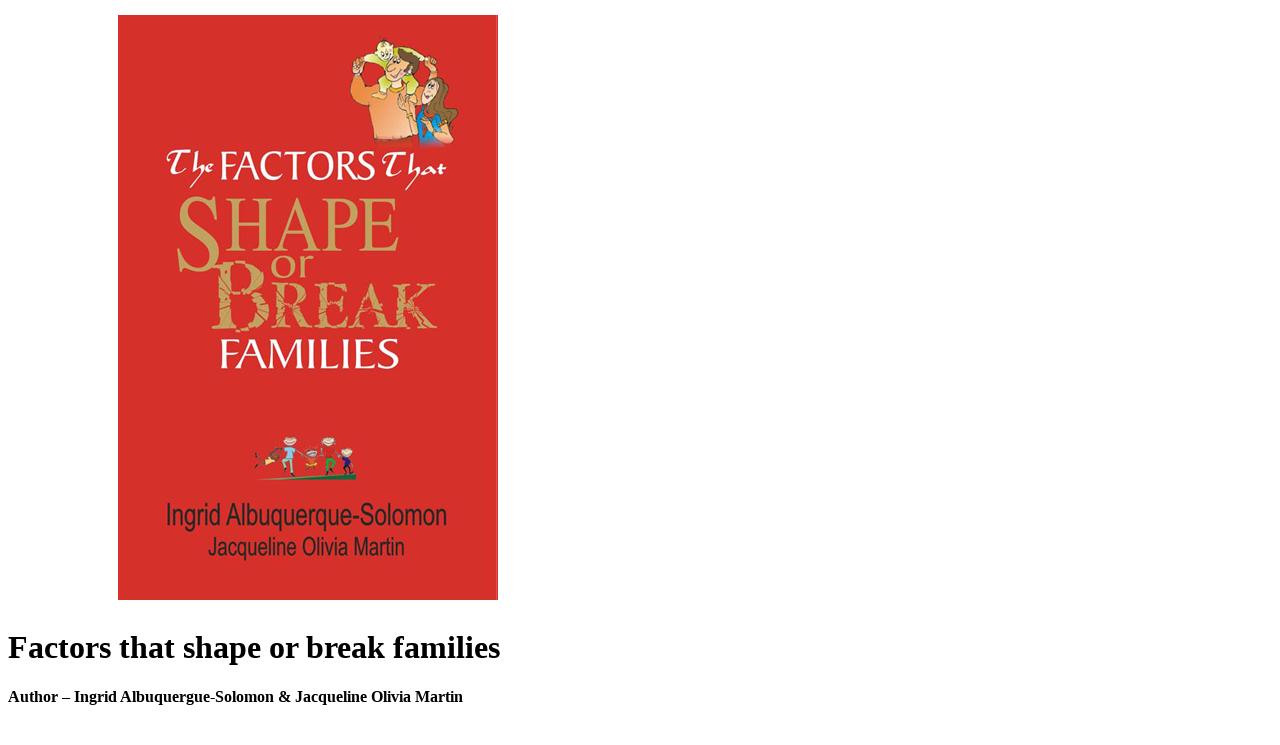

--- FILE ---
content_type: text/html; charset=UTF-8
request_url: https://www.glsindia.com/wp-admin/admin-ajax.php?ajax=true&action=himarket_quickviewproduct&post_id=1844&nonce=7b16d479e0
body_size: 2527
content:
<div id="quickview-container-1844"> <div class="quickview-container woocommerce"> <div class="woocommerce-notices-wrapper"></div> <div itemscope itemtype="http://schema.org/Product" id="product-1844" class="product single-product post-1844 type-product status-publish has-post-thumbnail product_cat-english-products product_cat-ingrid-albuquergue-solomon-jacqueline-olivia-martin product_cat-marriage first instock downloadable shipping-taxable purchasable product-type-simple"> <div class="product_detail"> <div class="col-lg-6 col-md-6 col-sm-6"> <div class="slider_img_productd"> <div id="product_img_1844" class="product-images loading" data-rtl="false"> <div class="product-images-container clearfix thumbnail-bottom"> <!-- Image Slider --> <div class="slider product-responsive"> <div class="item-img-slider"> <a href="https://www.glsindia.com/product/factors-shape-break-families/"><img width="600" height="600" src="https://www.glsindia.com/wp-content/uploads/2017/01/family.png" class="attachment-shop_single size-shop_single" alt="" loading="lazy" srcset="https://i2.wp.com/www.glsindia.com/wp-content/uploads/2017/01/family.png?w=600&amp;ssl=1 600w, https://i2.wp.com/www.glsindia.com/wp-content/uploads/2017/01/family.png?resize=150%2C150&amp;ssl=1 150w, https://i2.wp.com/www.glsindia.com/wp-content/uploads/2017/01/family.png?resize=300%2C300&amp;ssl=1 300w, https://i2.wp.com/www.glsindia.com/wp-content/uploads/2017/01/family.png?resize=100%2C100&amp;ssl=1 100w" sizes="(max-width: 600px) 100vw, 600px" /></a> </div> </div> <!-- Thumbnail Slider --> </div> </div> </div> </div> <div class="col-lg-6 col-md-6 col-sm-6"> <div class="content_product_detail"> <!-- woocommerce_template_single_title - 5 --> <!-- woocommerce_template_single_rating - 10 --> <!-- woocommerce_template_single_price - 20 --> <!-- woocommerce_template_single_excerpt - 30 --> <!-- woocommerce_template_single_add_to_cart 40 --> <h1 itemprop="name" class="product_title">Factors that shape or break families</h1><div class="woocommerce-product-details__short-description"> <p><strong>Author &#8211; Ingrid Albuquergue-Solomon &amp; Jacqueline Olivia Martin</strong></p> </div> <div class="reviews-content"> <div class="star"></div> <a href="#reviews" class="woocommerce-review-link" rel="nofollow"><span class="count">0</span> Review(s)</a> </div> <div class="product_meta"> <div class="product-stock in-stock"> Available: <span>In Stock</span> </div> </div> <form class="cart" action="https://www.glsindia.com/product/factors-shape-break-families/" method="post" enctype='multipart/form-data'> <div class="quantity"> <label class="screen-reader-text" for="quantity_696e8efb1b254">Factors that shape or break families quantity</label> <input type="number" id="quantity_696e8efb1b254" class="input-text qty text" step="1" min="1" max="" name="quantity" value="1" title="Qty" size="4" placeholder="" inputmode="numeric" /> </div> <button type="submit" name="add-to-cart" value="1844" class="single_add_to_cart_button button alt">Add to cart</button> <div class="single-product-addcart"><div class="woocommerce product compare-button"><a href="#" class="compare button" data-product_id="1844" rel="nofollow">Compare</a></div> <div class="yith-wcwl-add-to-wishlist add-to-wishlist-1844 wishlist-fragment on-first-load" data-fragment-ref="1844" data-fragment-options="{&quot;base_url&quot;:&quot;&quot;,&quot;in_default_wishlist&quot;:false,&quot;is_single&quot;:false,&quot;show_exists&quot;:false,&quot;product_id&quot;:1844,&quot;parent_product_id&quot;:1844,&quot;product_type&quot;:&quot;simple&quot;,&quot;show_view&quot;:false,&quot;browse_wishlist_text&quot;:&quot;Browse Wishlist&quot;,&quot;already_in_wishslist_text&quot;:&quot;The product is already in the wishlist!&quot;,&quot;product_added_text&quot;:&quot;Product added!&quot;,&quot;heading_icon&quot;:&quot;&quot;,&quot;available_multi_wishlist&quot;:false,&quot;disable_wishlist&quot;:false,&quot;show_count&quot;:false,&quot;ajax_loading&quot;:false,&quot;loop_position&quot;:false,&quot;item&quot;:&quot;add_to_wishlist&quot;}" > <!-- ADD TO WISHLIST --> <div class="yith-wcwl-add-button"> <a href="?add_to_wishlist=1844" class="add_to_wishlist single_add_to_wishlist" data-product-id="1844" data-product-type="simple" data-original-product-id="1844" data-title="Add to Wishlist" rel="nofollow" > <span>Add to Wishlist</span> </a> </div> <!-- COUNT TEXT --> </div> </div> </form> <div class="price-content" itemprop="offers" itemscope itemtype="http://schema.org/Offer"> <p class="price"><span class="woocommerce-Price-amount amount"><bdi><span class="woocommerce-Price-currencySymbol">&#8377;</span>220.00</bdi></span></p> <meta itemprop="price" content="220.00" /> <meta itemprop="priceCurrency" content="INR" /> <link itemprop="availability" href="http://schema.org/InStock" /> </div> <div class="product-summary-bottom clearfix"> <div class="social-share"> <span class="share-title custom-font">Share This : </span> <a href="http://www.facebook.com/share.php?u=https://www.glsindia.com/product/factors-shape-break-families/&title=Factors that shape or break families" onclick="javascript:window.open(this.href,'', 'menubar=no,toolbar=no,resizable=yes,scrollbars=yes,height=600,width=600');return false;"><i class="fa fa-facebook"></i></a> <a href="http://www.tumblr.com/share?v=3&u=https://www.glsindia.com/product/factors-shape-break-families/&t=Factors that shape or break families" onclick="javascript:window.open(this.href,'', 'menubar=no,toolbar=no,resizable=yes,scrollbars=yes,height=600,width=600');return false;"><i class="fa fa-tumblr"></i></a> <a href="http://twitter.com/home?status=Factors that shape or break families+https://www.glsindia.com/product/factors-shape-break-families/" onclick="javascript:window.open(this.href,'', 'menubar=no,toolbar=no,resizable=yes,scrollbars=yes,height=600,width=600');return false;"><i class="fa fa-twitter"></i></a> <a href="http://pinterest.com/pin/create/bookmarklet/?media=https://www.glsindia.com/wp-content/uploads/2017/01/family.png&url=https://www.glsindia.com/product/factors-shape-break-families/&is_video=false&description=Factors that shape or break families" onclick="javascript:window.open(this.href,'', 'menubar=no,toolbar=no,resizable=yes,scrollbars=yes,height=600,width=600');return false;"><i class="fa fa-pinterest-p"></i></a> </div> </div> </div> </div> </div><!-- .summary --> </div> <div class="clearfix"></div> </div> </div> <script type="text/template" id="tmpl-variation-template"> <div class="woocommerce-variation-description">{{{ data.variation.variation_description }}}</div> <div class="woocommerce-variation-price">{{{ data.variation.price_html }}}</div> <div class="woocommerce-variation-availability">{{{ data.variation.availability_html }}}</div> </script> <script type="text/template" id="tmpl-unavailable-variation-template"> <p>Sorry, this product is unavailable. Please choose a different combination.</p> </script> <script type='text/javascript'> /* <![CDATA[ */ var _wpUtilSettings = {"ajax_url":"\/wp-admin\/admin-ajax.php","wc_ajax_url":"\/?wc-ajax=%%endpoint%%"}; var woocommerce_params = {"ajax":{"url":"https:\/\/www.glsindia.com\/wp-admin\/admin-ajax.php"}}; var wc_add_to_cart_variation_params = {"i18n_no_matching_variations_text":"Sorry, no products matched your selection. Please choose a different combination."}; /* ]]> */ jQuery(document).ready(function($) { $.getScript("//www.glsindia.com/wp-content/plugins/woocommerce/assets/js/prettyPhoto/jquery.prettyPhoto.min.js"); $.getScript("//www.glsindia.com/wp-content/plugins/woocommerce/assets/js/prettyPhoto/jquery.prettyPhoto.init.min.js"); $.getScript("//www.glsindia.com/wp-content/plugins/woocommerce/assets/js/frontend/add-to-cart.min.js"); $.getScript("//www.glsindia.com/wp-content/plugins/woocommerce/assets/js/frontend/single-product.min.js"); $.getScript("//www.glsindia.com/wp-content/plugins/woocommerce/assets/js/frontend/woocommerce.min.js"); $.getScript("//www.glsindia.com/wp-content/plugins/woocommerce/assets/js/frontend/add-to-cart-variation.min.js"); }); </script> <script type='text/javascript' src='https://www.glsindia.com/wp-includes/js/wp-embed.min.js'></script> <script type='text/javascript' src='https://www.glsindia.com/wp-includes/js/underscore.min.js'></script> <script type='text/javascript' src='https://www.glsindia.com/wp-includes/js/wp-util.min.js'></script>